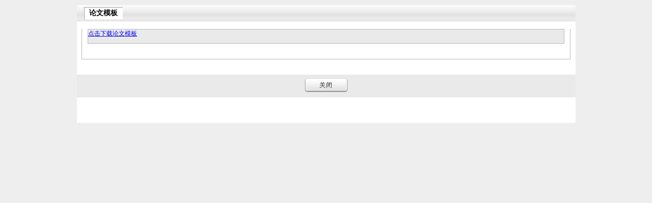

--- FILE ---
content_type: text/html; charset=utf-8
request_url: https://zlbk.cbpt.cnki.net/EditorHN/PromptPageInfo.aspx?t=v&c=3
body_size: 2269
content:

 
 
<!DOCTYPE html PUBLIC "-//W3C//DTD XHTML 1.0 Transitional//EN" "http://www.w3.org/TR/xhtml1/DTD/xhtml1-transitional.dtd">

<html xmlns="http://www.w3.org/1999/xhtml" >
<head id="Head1"><title>
	论文模板
</title>
<link href="/EditorHN/css/indexBlue.css?v=v10.6.24" rel="stylesheet" type="text/css"   />

    
    <script type="text/javascript" src="Script/jquery-3.4.1.min.js"></script>
    <script src="Script/jquery-migrate-1.4.1.min.js" type="text/javascript"></script>
    <script src="Script/jquery-migrate-3.1.0.min.js" type="text/javascript"></script>
</head>
<body>
<form name="f1" method="post" action="PromptPageInfo.aspx?t=v&amp;c=3" id="f1">
<div>
<input type="hidden" name="__VIEWSTATE" id="__VIEWSTATE" value="/[base64]" />
</div>

<div>

	<input type="hidden" name="__VIEWSTATEGENERATOR" id="__VIEWSTATEGENERATOR" value="4B04576B" />
</div>
  <div class="procedureContainer">    
      <div class="procedureName">
         <span>论文模板</span>
      </div>
     
       <div class="procedureContent">
   
             <div class="procedureContentContainer">
                   <div class="procedureContentContainerOperation">
                       <div class="procedureContentContainerOperationBody">
                         <table cellpadding="0" cellspacing="0" border="0" width="100%">
                           <tr><td width="100%">
                          <p><a href="//cbimg.cnki.net/Editor/2020/1030/zlbk/8528f751-cbe3-48da-86d8-28909f22282d.docx">点击下载论文模板</a></p>

                           </td></tr>
                         </table>
                        </div>
                    </div>
              </div>
        </div>
        
              
      
     <div class="procedureChoose">       
       <input name="index-tanchu-key" type="button" value="关闭" class="graybutton_small" onclick="window.close()"/>
     </div> 
    </div>
<input type="hidden" name="HFMagazineID" id="HFMagazineID" value="zlbk" />
</form>
</body>
</html>
